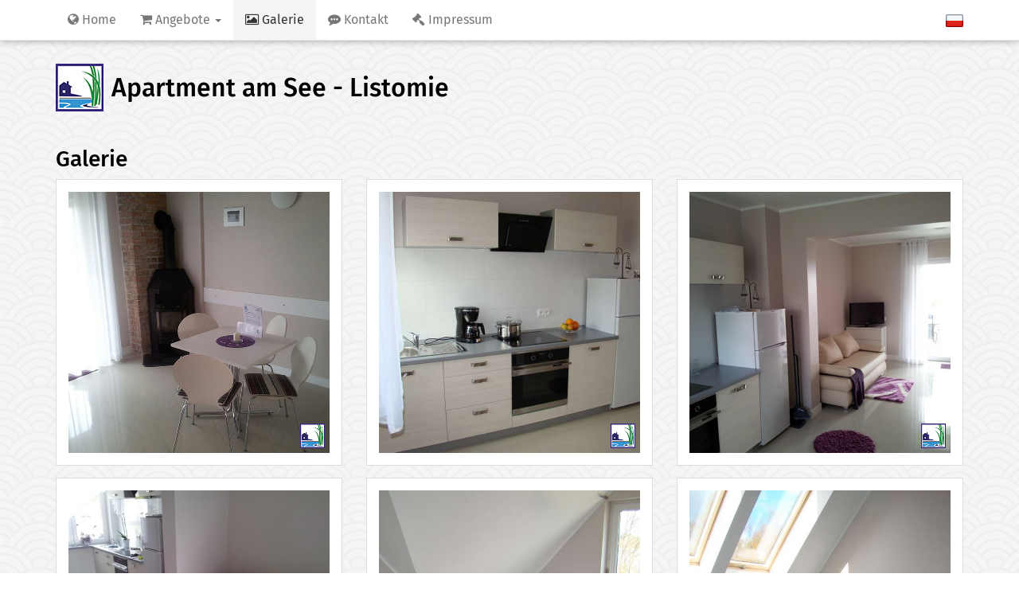

--- FILE ---
content_type: text/html; charset=UTF-8
request_url: http://ferienwohnungeninpolen.de/gallery-de.html
body_size: 1841
content:
<!doctype html>
<html dir="ltr" lang="de">
	<head>
	<meta charset="utf-8">
	<title>Galerie - Listomie</title>
	<meta name="viewport" content="initial-scale=1.0, width=device-width">
	<meta name="description" content="Apartment am See - Listomie">
	<meta name="keywords" content="Galerie, Ferienwohnung, Aparment, am See, Listomie, Polen">
	<link rel="stylesheet" href="bootstrap/css/bootstrap.min.css" type="text/css">
	<link rel="stylesheet" href="font-awesome/css/font-awesome.min.css" type="text/css">
	<link rel="stylesheet" href="bs-lightbox/ekko-lightbox.min.css" type="text/css">
	<link rel="stylesheet" href="style/style.css" type="text/css">
	<link rel="icon" href="images/favicon.png" type="image/png">
	<!--[if lt IE 9]>
	<script src="scripts/html5shiv.min.js"></script>
	<![endif]-->
	</head>
	<body>
		<div class="container">
			<header id="site_head">
				<h1><a href="index-de.html"><img class="logo hidden-xs" src="images/logo-square-xs.jpg" alt="logo">Apartment am See - Listomie</a></h1>
			</header>
			<main>
				<h2 class="page_title">Galerie</h2>
				<div class="row boxes boximg">
					<div class="col-sm-6 col-md-4">
						<div class="box">
							<a href="images/objects/room.jpg" data-title="Häuser" data-toggle="lightbox" data-gallery="gallery"><img src="images/objects/room.jpg" alt="Room"></a>
						</div>
					</div>
					<div class="col-sm-6 col-md-4">
						<div class="box">
							<a href="images/objects/kitchen.jpg" data-title="Häuser" data-toggle="lightbox" data-gallery="gallery"><img src="images/objects/kitchen.jpg" alt="Kitchen"></a>
						</div>
					</div>
					<div class="col-sm-6 col-md-4">
						<div class="box">
							<a href="images/objects/openkitchen.jpg" data-title="Häuser" data-toggle="lightbox" data-gallery="gallery"><img src="images/objects/openkitchen.jpg" alt="Open kitchen"></a>
						</div>
					</div>
					<div class="col-sm-6 col-md-4">
						<div class="box">
							<a href="images/objects/openkitchen2.jpg" data-title="Häuser" data-toggle="lightbox" data-gallery="gallery"><img src="images/objects/openkitchen2.jpg" alt="Open kitchen"></a>
						</div>
					</div>
					<div class="col-sm-6 col-md-4">
						<div class="box">
							<a href="images/objects/sleeproom.jpg" data-title="Häuser" data-toggle="lightbox" data-gallery="gallery"><img src="images/objects/sleeproom.jpg" alt="Sleeproom"></a>
						</div>
					</div>
					<div class="col-sm-6 col-md-4">
						<div class="box">
							<a href="images/objects/sleeproom2.jpg" data-title="Häuser" data-toggle="lightbox" data-gallery="gallery"><img src="images/objects/sleeproom2.jpg" alt="Sleeproom"></a>
						</div>
					</div>
					<div class="col-sm-6 col-md-6">
						<div class="box">
							<a href="images/objects/house.jpg" data-title="Häuser" data-toggle="lightbox" data-gallery="gallery"><img src="images/objects/house.jpg" alt="House"></a>
						</div>
					</div>
					<div class="col-sm-6 col-md-6">
						<div class="box">
							<a href="images/objects/terrace.jpg" data-title="Häuser" data-toggle="lightbox" data-gallery="gallery"><img src="images/objects/terrace.jpg" alt="Terrace"></a>
						</div>
					</div>
					<div class="col-sm-6 col-md-4">
						<div class="box">
							<a href="images/rooms/room07.jpg" data-title="Zimmer" data-toggle="lightbox" data-gallery="gallery"><img src="images/rooms/room07.jpg" alt="Room"></a>
						</div>
					</div>
					<div class="col-sm-6 col-md-4">
						<div class="box">
							<a href="images/rooms/room10.jpg" data-title="Zimmer" data-toggle="lightbox" data-gallery="gallery"><img src="images/rooms/room10.jpg" alt="Room"></a>
						</div>
					</div>
					<div class="col-sm-6 col-md-4">
						<div class="box">
							<a href="images/rooms/room08.jpg" data-title="Zimmer" data-toggle="lightbox" data-gallery="gallery"><img src="images/rooms/room08.jpg" alt="Room"></a>
						</div>
					</div>

					<div class="col-sm-6 col-md-4">
						<div class="box">
							<a href="images/rooms/room01.jpg" data-title="Zimmer" data-toggle="lightbox" data-gallery="gallery"><img src="images/rooms/room01.jpg" alt="Room"></a>
						</div>
					</div>
					<div class="col-sm-6 col-md-4">
						<div class="box">
							<a href="images/rooms/room04.jpg" data-title="Zimmer" data-toggle="lightbox" data-gallery="gallery"><img src="images/rooms/room04.jpg" alt="Room"></a>
						</div>
					</div>
					<div class="col-sm-6 col-md-4">
						<div class="box">
							<a href="images/rooms/room05.jpg" data-title="Zimmer" data-toggle="lightbox" data-gallery="gallery"><img src="images/rooms/room05.jpg" alt="Room"></a>
						</div>
					</div>

					<div class="col-sm-6 col-md-6">
						<div class="box">
							<a href="images/objects/pavillon.jpg" data-title="Erholung" data-toggle="lightbox" data-gallery="gallery"><img src="images/objects/pavillon.jpg" alt="Pavillon"></a>
						</div>
					</div>
					<div class="col-sm-6 col-md-6">
						<div class="box">
							<a href="images/objects/tent.jpg" data-title="Erholung" data-toggle="lightbox" data-gallery="gallery"><img src="images/objects/tent.jpg" alt="Tent"></a>
						</div>
					</div>
					<div class="col-sm-6 col-md-3">
						<div class="box">
							<a href="images/leisure/sauna.jpg" data-title="Erholung" data-toggle="lightbox" data-gallery="gallery"><img src="images/leisure/sauna.jpg" alt="Sauna"></a>
						</div>
					</div>
					<div class="col-sm-6 col-md-3">
						<div class="box">
							<a href="images/leisure/pool.jpg" data-title="Erholung" data-toggle="lightbox" data-gallery="gallery"><img src="images/leisure/pool.jpg" alt="Pool"></a>
						</div>
					</div>
					<div class="col-sm-6 col-md-3">
						<div class="box">
							<a href="images/leisure/pool2.jpg" data-title="Erholung" data-toggle="lightbox" data-gallery="gallery"><img src="images/leisure/pool2.jpg" alt="Pool"></a>
						</div>
					</div>
					<div class="col-sm-6 col-md-3">
						<div class="box">
							<a href="images/leisure/trampolin.jpg" data-title="Erholung" data-toggle="lightbox" data-gallery="gallery"><img src="images/leisure/trampolin.jpg" alt="Trampolin"></a>
						</div>
					</div>
				</div>
			</main>
			<footer>
				<div class="socials text-center">
					<a href="https://www.facebook.com/agroturystyka.listomie" target="_blank"><i class="fa fa-facebook-square" aria-hidden="true"></i></a>
				</div>
				<div class="text-center"><i class="fa fa-copyright" aria-hidden="true"></i> 2026 Apartment am See - Listomie</div>
				<div class="scroll-to-top"><i class="fa fa-angle-up"></i></div>
			</footer>
		</div>
		<nav class="navbar navbar-default navbar-fixed-top">
			<div class="container">
				<div class="navbar-header">
					<button type="button" class="navbar-toggle collapsed" data-toggle="collapse" data-target="#bsnav" aria-expanded="false">
						<span class="sr-only">Toggle navigation</span>
						<span class="icon-bar"></span>
						<span class="icon-bar"></span>
						<span class="icon-bar"></span>
					</button>
					<a class="navbar-brand hidden-lg hidden-md hidden-sm" href="index-de.html"><img src="images/logo-square-xs.jpg" alt="logo"></a>
				</div>
				<div class="collapse navbar-collapse" id="bsnav">
					<ul class="nav navbar-nav">
						<li><a href="index-de.html"><i class="fa fa-globe"></i> Home <span class="sr-only">(current)</span></a></li>
						<li class="dropdown">
							<a href="#" class="dropdown-toggle" data-toggle="dropdown" role="button" aria-haspopup="true" aria-expanded="false"><i class="fa fa-shopping-cart"></i> Angebote <span class="caret"></span></a>
							<ul class="dropdown-menu">
								<li><a href="house-de.html"><i class="fa fa-home" aria-hidden="true"></i> Häuser</a></li>
								<li><a href="room-de.html"><i class="fa fa-bed" aria-hidden="true"></i> Zimmer</a></li>
																<li><a href="leisure-de.html"><i class="fa fa-bicycle" aria-hidden="true"></i> Erholung</a></li>
							</ul>
						</li>
												<li class="active"><a href="gallery-de.html"><i class="fa fa-picture-o" aria-hidden="true"></i> Galerie</a></li>
						<li><a href="contact-de.html"><i class="fa fa-commenting" aria-hidden="true"></i> Kontakt</a></li>
						<li><a href="imprint-de.html"><i class="fa fa-gavel" aria-hidden="true"></i> Impressum</a></li>
					</ul>
					<ul class="nav navbar-nav navbar-right">
						<li><a href="http://apartamenty-listomie.com/gallery-pl.html"><img class="langflag" src="images/flag-poland.png" alt="Polski" title="Polski"></a></li>
					</ul>
				</div>
			</div>
		</nav>
		<script type="text/javascript" src="scripts/jquery.js"></script>
		<script type="text/javascript" src="bootstrap/js/bootstrap.min.js"></script>
		<script type="text/javascript" src="bs-lightbox/ekko-lightbox.min.js"></script>
		<script type="text/javascript" src="scripts/custom.js"></script>
	</body>
</html>


--- FILE ---
content_type: text/css
request_url: http://ferienwohnungeninpolen.de/style/style.css
body_size: 11342
content:
/*
Author: Ron Holzhey
Author URI: http://ronholzhey.de
*/

@import url('../font-fira/fira.css');
@font-face {
	font-family: 'Glyphicons Halflings';
	src: url('../bootstrap/fonts/glyphicons-halflings-regular.eot');
	src: url('../bootstrap/fonts/glyphicons-halflings-regular.eot?#iefix') format('embedded-opentype'), url('../bootstrap/fonts/glyphicons-halflings-regular.woff') format('woff'), url('../bootstrap/fonts/glyphicons-halflings-regular.ttf') format('truetype'), url('../bootstrap/fonts/glyphicons-halflings-regular.svg#glyphicons_halflingsregular') format('svg');
}

/* IE scrollbar fix */
@-ms-viewport {
	width: auto !important;
}
body {
	cursor: default;
	color: #333;
	margin: 0;
	padding: 0;
	font-size: 16px;
	font-family:'Fira Sans', Helvetica, Arial, sans-serif;
	overflow-y: scroll;
	background: url('../images/seigaiha.png');
}
h1, h2,h3 {
	/*font-family: 'Playfair Display', Times, 'Times New Roman', 'serif';*/
	/*font-weight: bold;*/
	color: #000;
}
.h2, h2 {
	font-size: 28px;
}
.h3, h3 {
	font-size: 20px;
}
.contact-data h3 {
	font-size: 24px;
}
.page_title {
	margin-top: 0;
}
img {border:0;}
a img {border:0;}
a {outline:none;}
a:hover {text-decoration:underline;}
a:focus {outline:none}
textarea {resize: vertical;}
input[type="checkbox"], label input[type="radio"] {cursor:pointer;}
#site_head {
	margin-top: 80px;
	margin-bottom: 40px;
}
/*#site_head h1 {
	font-size: 30px;
}*/
b, strong {
	font-weight: 600;
}
@media screen and (max-width: 500px) {
	#side_head h1 {
		font-size: 2em;
	}
}
#site_head h1 a {
	text-decoration: none;
	color: #000;
	font-size: 32px;
}
#site_head img.logo {
	/*width: 60px;
	height: auto;*/
	margin-right: 10px;
	margin-bottom: 5px;
	display: inline-block;
}
footer {
	margin-top: 20px;
	margin-bottom: 20px;
}
main.content,
div.content,
aside.content {
	border: 1px solid #ddd;
	padding: 25px;
	margin-bottom: 15px;
	background: #fff;
}
aside.content {
	margin-bottom: 30px;
}
div.content h3 {
	font-size: 20px;
}
div.content ul {
	list-style:  none;
	padding: 0;
}
div.content ul li {
	display: block;
	padding: 0 0 5px 10px;
	position: relative;
}
div.content ul li::before {
	content: "·";
	left: 0;
	position: absolute;
}
main.content h3:first-child,
div.content h3:first-child,
aside.content h3:first-child{
	margin-top: 0;
}
main.content .title {
	margin-top: 0;
	padding-bottom: 15px;
	border-bottom: 1px solid #ddd;
}
/* contact area */
main.contact .title {
	margin-top: 0;
	padding-bottom: 15px;
	border-bottom: 1px solid #ddd;
}
/*main.contact form {
	padding: 35px;
}*/
textarea {
	resize: vertical;
	min-height: 200px;
}
main.content p:last-child,
div.content p:last-child,
aside.content p:last-child,
main.content ul:last-child,
div.content ul:last-child,
aside.content ul:last-child {
	margin: 0;
}
/* home boxes */
.boxes .box {
	border: 1px solid #ddd;
	padding: 15px;
	margin-bottom: 15px;
	background: #fff;
}
.boxes .box header {
	border-bottom: 1px solid #ddd;

	margin-bottom: 15px;
}
.boxes .box .anchor_container {
	overflow: hidden;
	border-radius: 4px;
}
.boxes .box .head_anchor {
	display: block;
	overflow: hidden;

}
.boxes .box .head_anchor img:hover {
	-moz-transform: scale(1.1);
	-ms-transform: scale(1.1); /* IE 9 */
	-webkit-transform: scale(1.1);
	-o-transform: scale(1.1);
	transform: scale(1.1);

}
.boxes .box .head_anchor img {
	width: 100%;
	height: auto;
	background-size: cover;
	-moz-transition: all 1s ease;
	-ms-transition: all 1s ease;
	-webkit-transition: all 1s ease;
	-o-transition: all 1s ease;
	transition: all 1s ease;
}
.boxes .box header h2 {
	margin-top: 15px;
	margin-bottom: 15px;
	font-size: 1.32em;
}
.boxes .box header h2 i {
	color: #666666;
}
.boxes .box p:last-child {
	margin: 0;
}
.boxes .boxcontent {
	font-size: 14px;
}
.boximg a {
	overflow: hidden;
	display: block;
}
.boximg img {
	max-width: 100%;
	height: auto;
	transition: 0.4s all ease;
	-moz-transition: 0.4s all ease;
	-webkit-backface-visibility: hidden; 
	-ms-transform: translateZ(0); /* IE 9 */
	-webkit-transform: translateZ(0); /* Chrome, Safari, Opera */
	-moz-transform: translateZ(0);
	transform: translateZ(0);
}
.boximg img:hover {
	-webkit-transform: scale(1.05);
	transform: scale(1.05);
}
.priceboxes .box h3 {
	margin-top: 0;
}
.priceboxes .box {
	padding: 25px;
}

.boxes .col-md-4:last-child .box {
	margin-bottom: 0;
}
@media screen and (min-width:769px) {
	.priceboxes .box {
		margin-bottom: 0;
	}
}
/* social icons */
.socials a {
	text-align: center;
	margin: 4px;
	font-size: 1.8em;
	-webkit-transition: all 0.3s ease-in-out;
	-moz-transition: all 0.3s ease-in-out;
	transition: all 0.3s ease-in-out;
	filter: grayscale(100%);
}
.socials a:hover {
	filter: grayscale(0%);
	-webkit-transition: all 0.3s ease-in-out;
	-moz-transition: all 0.3s ease-in-out;
	transition: all 0.3s ease-in-out;
}
/* services icons */
.services {
	margin-top: 10px;
	margin-bottom: 40px;
}
.icon-service-box {
	margin-bottom: 20px;
}
.icon-service-box h3 {
	text-transform: uppercase;
	margin: 0;
}
.icon-service-box h3 span {
	color: #666;
}
.service-icon {
	border: 2px solid #ddd;
	border-radius: 50%;
	display: inline-block;
	height: 96px;
	margin: 0 auto 20px;
	transition: all 0.5s ease-in-out 0s;
	width: 96px;
	background: #fff;
}
.service-icon i {
	border-radius: 50%;
	font-size: 3.231em;
	line-height: 93px;
	transition: all 1s ease 0s;
	color: #666666;
}
.icon-service-box:hover .service-icon i {
	transform: rotate(360deg);
}

.service-new i {
	border-radius: 50%;
	display: block;;
}
.icon-service-box:hover .service-new {
	background: #fff;
	border: 2px solid #2e6bac;
	transform: scale(1.1);
	transition-timing-function: cubic-bezier(0.4, 0.25, 0.14, 1.73);
}
.icon-service-box:hover .service-new i {
	color: #fff;
	background: #2e6bac;
	transform: scale(0.8);
	transition-timing-function: cubic-bezier(0.4, 0.25, 0.14, 1.73);
}

.main_text p {
	padding: 15px;
/*	-webkit-hyphens: auto;
	-webkit-hyphenate-limit-chars: auto 3;
	-webkit-hyphenate-limit-lines: 4;
	-ms-hyphens: auto;
	-ms-hyphenate-limit-chars: auto 3;
	-ms-hyphenate-limit-lines: 4;
	hyphens: auto;
	hyphenate-limit-chars: auto 5;
	hyphenate-limit-lines: 2;*/
}
.main_text {
	margin-bottom: 25px;
}
/* navbar overrides */
.navbar-fixed-top {
	-webkit-backface-visibility: hidden;
}
.nav a img.langflag {
	max-width: 22px;
}
.navbar-default {
	background-color: #fff;
	border-color: #e7e7e7;
	box-shadow: 0 1px 8px rgba(0,0,0,.3);
}
@media screen and (max-width:768px) {
	.navbar-form {
		margin: 8px;
	}
}
.navbar .dropdown-menu {
	font-size: 16px;
}
.navbar-nav > li > .dropdown-menu {
	padding: 0;
}
.dropdown-menu > li > a {
	padding: 15px 15px;
}
.navbar-default .navbar-nav > .active > a,
.navbar-default .navbar-nav > .active > a:focus,
.navbar-default .navbar-nav > .active > a:hover {
	background-color: #f5f5f5;
	color: #333;
}
.navbar-default .navbar-nav > .open > a,
.navbar-default .navbar-nav > .open > a:focus,
.navbar-default .navbar-nav > .open > a:hover {
	background-color: #f5f5f5;
	color: #333;
}
.navbar-default .navbar-brand {
	padding: 5px 15px;
}
.navbar-default .navbar-brand img {
	max-width: 100%;
	max-height: 40px;
}
/* slider overrides */
.carousel {
	margin-bottom: 60px;
}
aside .carousel {
	margin-bottom: 30px;
}
.carousel-indicators {
	bottom: -50px !important;
}
.carousel-indicators li {
	border: 1px solid #000;
}
.carousel-caption {
	background: rgba(0,0,0,0.7);
	border-radius: 5px;
	padding-bottom: 23px;
}
.carousel-control.left {
	background-image: none;
	-webkit-transition: all  0.5s ease-in-out;
	-moz-transition: all 0.5s ease-in-out;
	-ms-transition: all 0.5s ease-in-out;
	-o-transition: all 0.5s ease-in-out;
	transition: all 0.5s ease-in-out;
}
.carousel-control.right {
	background-image: none;
	-webkit-transition: all 0.5s ease-in-out;
	-moz-transition: all 0.5s ease-in-out;
	-ms-transition: all 0.5s ease-in-out;
	-o-transition: all 0.5s ease-in-out;
	transition: all 0.5s ease-in-out;
	left: auto;
	right: 0;
}
.carousel-control.left:hover {
	background-image: linear-gradient(to right, rgba(0, 0, 0, 0.3) 0px, rgba(0, 0, 0, 0) 100%);
	background-repeat: repeat-x;
	-webkit-transition: all 0.5s ease-in-out;
	-moz-transition: all 0.5s ease-in-out;
	-ms-transition: all 0.5s ease-in-out;
	-o-transition: all 0.5s ease-in-out;
	transition: all 0.5s ease-in-out;
	zoom: 1;
	filter: alpha(opacity=50);
}
.carousel-control.right:hover {
	background-image: linear-gradient(to right, rgba(0, 0, 0, 0) 0px, rgba(0, 0, 0, 0.3) 100%);
	background-repeat: repeat-x;
	left: auto;
	right: 0;
	-webkit-transition: all 0.5s ease-in-out;
	-moz-transition: all 0.5s ease-in-out;
	-ms-transition: all 0.5s ease-in-out;
	-o-transition: all 0.5s ease-in-out;
	transition: all 0.5s ease-in-out;
	zoom: 1;
	filter: alpha(opacity=50);
}
.carousel-fade .carousel-inner > .item {
	opacity: 0;
	top: 0;
	left: 0;
	width: 100%;
	display: block;
	position: absolute;
	z-index: 0;
	-webkit-transition: opacity 1s ease-in-out !important;
	transition: opacity 1s ease-in-out !important;
	-webkit-transform: translate3d(0, 0, 0) !important;
	transform: translate3d(0, 0, 0) !important;
}
.carousel-fade .carousel-inner > .item:first-of-type {
	position: relative;
}
.carousel-fade .carousel-inner > .active {
	opacity: 1;
	z-index: 3;
}
.carousel-fade .carousel-inner > .next.left,
.carousel-fade .carousel-inner > .prev.right {
	-webkit-transition: opacity 0.8s ease-in-out;
	transition: opacity 0.8s ease-in-out;
	opacity: 1;
	left: 0;
	z-index: 2;
}
.carousel-fade .carousel-inner > .active.left,
.carousel-fade .carousel-inner > .active.right {
	z-index: 1;
}
.carousel-fade .carousel-control {
	z-index: 4;
}
/*
 * workaround: firefox 58 issue with silde annimation
 * https://github.com/twbs/bootstrap/issues/24657
*/
.carousel-inner .item {
	-webkit-backface-visibility: visible;
	backface-visibility: visible;
}
.scroll-to-top {
	background: #3B3B3B;
	background: rgba(0, 0, 0, 0.4);
	color: #FFF;
	bottom: 4%;
	cursor: pointer;
	display: none;
	position: fixed;
	right: 20px;
	z-index: 999;
	font-size: 16px;
	padding: 2px 10px;
	border-radius: 4px;
	-webkit-transition: background-color 0.1s linear;
	-moz-transition: background-color 0.1s linear;
	-o-transition: background-color 0.1s linear;
	transition: background-color 0.1s linear;
}
.scroll-to-top:hover {
	background: #333;
	opacity: .8;
}
/*******************************************
 modal light box overrides
********************************************/
.modal-open, body, .ekko-lightbox {
	padding-right: 0!important;
	overflow-y: scroll;
}
/*.modal-header {
	padding: 10px 15px 10px 15px;
}*/
.modal-content {
	border-radius: 0;
}
.ekko-lightbox-nav-overlay a {
	text-shadow: -1px 0 black, 0 1px black, 1px 0 black, 0 -1px black;
}
.ekko-lightbox-nav-overlay a:hover,
.ekko-lightbox-nav-overlay a:active,
.ekko-lightbox-nav-overlay a:focus {
	text-decoration: none;
}


--- FILE ---
content_type: text/css
request_url: http://ferienwohnungeninpolen.de/font-fira/fira.css
body_size: 8092
content:
@font-face{
    font-family: 'Fira Sans';
    src: url('eot/FiraSans-Hair.eot');
    src: url('eot/FiraSans-Hair.eot') format('embedded-opentype'),
         url('woff2/FiraSans-Hair.woff2') format('woff2'),
         url('woff/FiraSans-Hair.woff') format('woff'),
         url('ttf/FiraSans-Hair.ttf') format('truetype');
    font-weight: 100;
    font-style: normal;
}

@font-face{
    font-family: 'Fira Sans';
    src: url('eot/FiraSans-HairItalic.eot');
    src: url('eot/FiraSans-HairItalic.eot') format('embedded-opentype'),
         url('woff2/FiraSans-HairItalic.woff2') format('woff2'),
         url('woff/FiraSans-HairItalic.woff') format('woff'),
         url('ttf/FiraSans-HairItalic.ttf') format('truetype');
    font-weight: 100;
    font-style: italic;
}

@font-face{
    font-family: 'Fira Sans';
    src: url('eot/FiraSans-UltraLight.eot');
    src: url('eot/FiraSans-UltraLight.eot') format('embedded-opentype'),
         url('woff2/FiraSans-UltraLight.woff2') format('woff2'),
         url('woff/FiraSans-UltraLight.woff') format('woff'),
         url('ttf/FiraSans-UltraLight.ttf') format('truetype');
    font-weight: 200;
    font-style: normal;
}

@font-face{
    font-family: 'Fira Sans';
    src: url('eot/FiraSans-UltraLightItalic.eot');
    src: url('eot/FiraSans-UltraLightItalic.eot') format('embedded-opentype'),
         url('woff2/FiraSans-UltraLightItalic.woff2') format('woff2'),
         url('woff/FiraSans-UltraLightItalic.woff') format('woff'),
         url('ttf/FiraSans-UltraLightItalic.ttf') format('truetype');
    font-weight: 200;
    font-style: italic;
}

@font-face{
    font-family: 'Fira Sans';
    src: url('eot/FiraSans-Light.eot');
    src: url('eot/FiraSans-Light.eot') format('embedded-opentype'),
         url('woff2/FiraSans-Light.woff2') format('woff2'),
         url('woff/FiraSans-Light.woff') format('woff'),
         url('ttf/FiraSans-Light.ttf') format('truetype');
    font-weight: 300;
    font-style: normal;
}

@font-face{
    font-family: 'Fira Sans';
    src: url('eot/FiraSans-LightItalic.eot');
    src: url('eot/FiraSans-LightItalic.eot') format('embedded-opentype'),
         url('woff2/FiraSans-LightItalic.woff2') format('woff2'),
         url('woff/FiraSans-LightItalic.woff') format('woff'),
         url('ttf/FiraSans-LightItalic.ttf') format('truetype');
    font-weight: 300;
    font-style: italic;
}

@font-face{
    font-family: 'Fira Sans';
    src: url('eot/FiraSans-Regular.eot');
    src: url('eot/FiraSans-Regular.eot') format('embedded-opentype'),
         url('woff2/FiraSans-Regular.woff2') format('woff2'),
         url('woff/FiraSans-Regular.woff') format('woff'),
         url('ttf/FiraSans-Regular.ttf') format('truetype');
    font-weight: 400;
    font-style: normal;
}

@font-face{
    font-family: 'Fira Sans';
    src: url('eot/FiraSans-Italic.eot');
    src: url('eot/FiraSans-Italic.eot') format('embedded-opentype'),
         url('woff2/FiraSans-Italic.woff2') format('woff2'),
         url('woff/FiraSans-Italic.woff') format('woff'),
         url('ttf/FiraSans-Italic.ttf') format('truetype');
    font-weight: 400;
    font-style: italic;
}

@font-face{
    font-family: 'Fira Sans';
    src: url('eot/FiraSans-Medium.eot');
    src: url('eot/FiraSans-Medium.eot') format('embedded-opentype'),
         url('woff2/FiraSans-Medium.woff2') format('woff2'),
         url('woff/FiraSans-Medium.woff') format('woff'),
         url('ttf/FiraSans-Medium.ttf') format('truetype');
    font-weight: 500;
    font-style: normal;
}

@font-face{
    font-family: 'Fira Sans';
    src: url('eot/FiraSans-MediumItalic.eot');
    src: url('eot/FiraSans-MediumItalic.eot') format('embedded-opentype'),
         url('woff2/FiraSans-MediumItalic.woff2') format('woff2'),
         url('woff/FiraSans-MediumItalic.woff') format('woff'),
         url('ttf/FiraSans-MediumItalic.ttf') format('truetype');
    font-weight: 500;
    font-style: italic;
}

@font-face{
    font-family: 'Fira Sans';
    src: url('eot/FiraSans-SemiBold.eot');
    src: url('eot/FiraSans-SemiBold.eot') format('embedded-opentype'),
         url('woff2/FiraSans-SemiBold.woff2') format('woff2'),
         url('woff/FiraSans-SemiBold.woff') format('woff'),
         url('ttf/FiraSans-SemiBold.ttf') format('truetype');
    font-weight: 600;
    font-style: normal;
}

@font-face{
    font-family: 'Fira Sans';
    src: url('eot/FiraSans-SemiBoldItalic.eot');
    src: url('eot/FiraSans-SemiBoldItalic.eot') format('embedded-opentype'),
         url('woff2/FiraSans-SemiBoldItalic.woff2') format('woff2'),
         url('woff/FiraSans-SemiBoldItalic.woff') format('woff'),
         url('ttf/FiraSans-SemiBoldItalic.ttf') format('truetype');
    font-weight: 600;
    font-style: italic;
}

@font-face{
    font-family: 'Fira Sans';
    src: url('eot/FiraSans-Bold.eot');
    src: url('eot/FiraSans-Bold.eot') format('embedded-opentype'),
         url('woff2/FiraSans-Bold.woff2') format('woff2'),
         url('woff/FiraSans-Bold.woff') format('woff'),
         url('ttf/FiraSans-Bold.ttf') format('truetype');
    font-weight: 700;
    font-style: normal;
}

@font-face{
    font-family: 'Fira Sans';
    src: url('eot/FiraSans-BoldItalic.eot');
    src: url('eot/FiraSans-BoldItalic.eot') format('embedded-opentype'),
         url('woff2/FiraSans-BoldItalic.woff2') format('woff2'),
         url('woff/FiraSans-BoldItalic.woff') format('woff'),
         url('ttf/FiraSans-BoldItalic.ttf') format('truetype');
    font-weight: 700;
    font-style: italic;
}

@font-face{
    font-family: 'Fira Sans';
    src: url('eot/FiraSans-ExtraBold.eot');
    src: url('eot/FiraSans-ExtraBold.eot') format('embedded-opentype'),
         url('woff2/FiraSans-ExtraBold.woff2') format('woff2'),
         url('woff/FiraSans-ExtraBold.woff') format('woff'),
         url('ttf/FiraSans-ExtraBold.ttf') format('truetype');
    font-weight: 800;
    font-style: normal;
}

@font-face{
    font-family: 'Fira Sans';
    src: url('eot/FiraSans-ExtraBoldItalic.eot');
    src: url('eot/FiraSans-ExtraBoldItalic.eot') format('embedded-opentype'),
         url('woff2/FiraSans-ExtraBoldItalic.woff2') format('woff2'),
         url('woff/FiraSans-ExtraBoldItalic.woff') format('woff'),
         url('ttf/FiraSans-ExtraBoldItalic.ttf') format('truetype');
    font-weight: 800;
    font-style: italic;
}

@font-face{
    font-family: 'Fira Sans';
    src: url('eot/FiraSans-Heavy.eot');
    src: url('eot/FiraSans-Heavy.eot') format('embedded-opentype'),
         url('woff2/FiraSans-Heavy.woff2') format('woff2'),
         url('woff/FiraSans-Heavy.woff') format('woff'),
         url('ttf/FiraSans-Heavy.ttf') format('truetype');
    font-weight: 900;
    font-style: normal;
}

@font-face{
    font-family: 'Fira Sans';
    src: url('eot/FiraSans-HeavyItalic.eot');
    src: url('eot/FiraSans-HeavyItalic.eot') format('embedded-opentype'),
         url('woff2/FiraSans-HeavyItalic.woff2') format('woff2'),
         url('woff/FiraSans-HeavyItalic.woff') format('woff'),
         url('ttf/FiraSans-HeavyItalic.ttf') format('truetype');
    font-weight: 900;
    font-style: italic;
}


@font-face{
    font-family: 'Fira Mono';
    src: url('eot/FiraMono-Regular.eot');
    src: url('eot/FiraMono-Regular.eot') format('embedded-opentype'),
         url('woff2/FiraMono-Regular.woff2') format('woff2'),
         url('woff/FiraMono-Regular.woff') format('woff'),
         url('ttf/FiraMono-Regular.ttf') format('truetype');
    font-weight: 400;
    font-style: normal;
}

@font-face{
    font-family: 'Fira Mono';
    src: url('eot/FiraMono-Bold.eot');
    src: url('eot/FiraMono-Bold.eot') format('embedded-opentype'),
         url('woff2/FiraMono-Bold.woff2') format('woff2'),
         url('woff/FiraMono-Bold.woff') format('woff'),
         url('ttf/FiraMono-Bold.ttf') format('truetype');
    font-weight: 600;
    font-style: normal;
}



--- FILE ---
content_type: text/javascript
request_url: http://ferienwohnungeninpolen.de/scripts/custom.js
body_size: 2380
content:
/*
Author: Ron Holzhey
Author URI: http://ronholzhey.de
*/
!function(a,b){function c(b,c){this.elements=b,this.options=a.extend({},e,c),this._defaults=e,this._name=d,this.active=!1,this.init()}var d="equalHeight",e={wait:!1,responsive:!0};c.prototype={init:function(){this.options.wait||this.start(),this.options.responsive&&a(b).on("resize",a.proxy(this.onWindowResize,this))},magic:function(){var b=0;this.reset();for(var c=0;c<this.elements.length;c++){var d=a(this.elements[c]).height();b=d>b?d:b}if(this.active){for(var e=0;e<this.elements.length;e++){var f=a(this.elements[e]);"table-cell"===f.css("display")?f.css("height",b):f.css("min-height",b)}this.active||this.reset()}},reset:function(){this.elements.css("min-height",""),this.elements.css("height","")},start:function(){this.active=!0,this.magic()},stop:function(){this.active=!1,this.reset()},onWindowResize:function(){this.active&&this.magic()}},a.fn[d]=function(a){return new c(this,a)}}(jQuery,window,document);

// jQuery 3.1 fix: $(window).load(function() { becomes $(window).on('load', function() { or $(window).trigger('load', function() {
$(window).on('load', function() {
	'use strict';
	$('.boxes .box .boxtitle').equalHeight(); //.equal
	$('.boxes .box .boxcontent').equalHeight();
});

function socialshare(){
	'use strict';
	window.open ('', 'popup', 'width=650, height=420, scrollbars=yes, toolbar=no, status=no, resizable=yes, menubar=no, location=no, directories=no, top=300');
}

jQuery(document).ready(function(){
	'use strict';
	$(function () {
		$(window).scroll(function () {
			if ($(this).scrollTop() > 100) {
				$('.scroll-to-top').fadeIn();
			} else {
				$('.scroll-to-top').fadeOut();
			}
		});
		$('.scroll-to-top').click(function () {
			$('body,html').animate({
				scrollTop: 0
			}, 800);
			return false;
		});
	});
	// close bs navi, while clicking outside
	$('html').bind('click', function(e) {
		if(jQuery(e.target).closest('.navbar').length === 0) {
			// click happened outside of .navbar, so hide
			var opened = jQuery('.navbar-collapse').hasClass('collapse in');
			if ( opened === true ) {
				jQuery('.navbar-collapse').collapse('hide');
			}
		}
	});
});

$(document).on('click', '[data-toggle="lightbox"]', function(event) {
	'use strict';
	event.preventDefault();
	$(this).ekkoLightbox({alwaysShowClose: true});
});